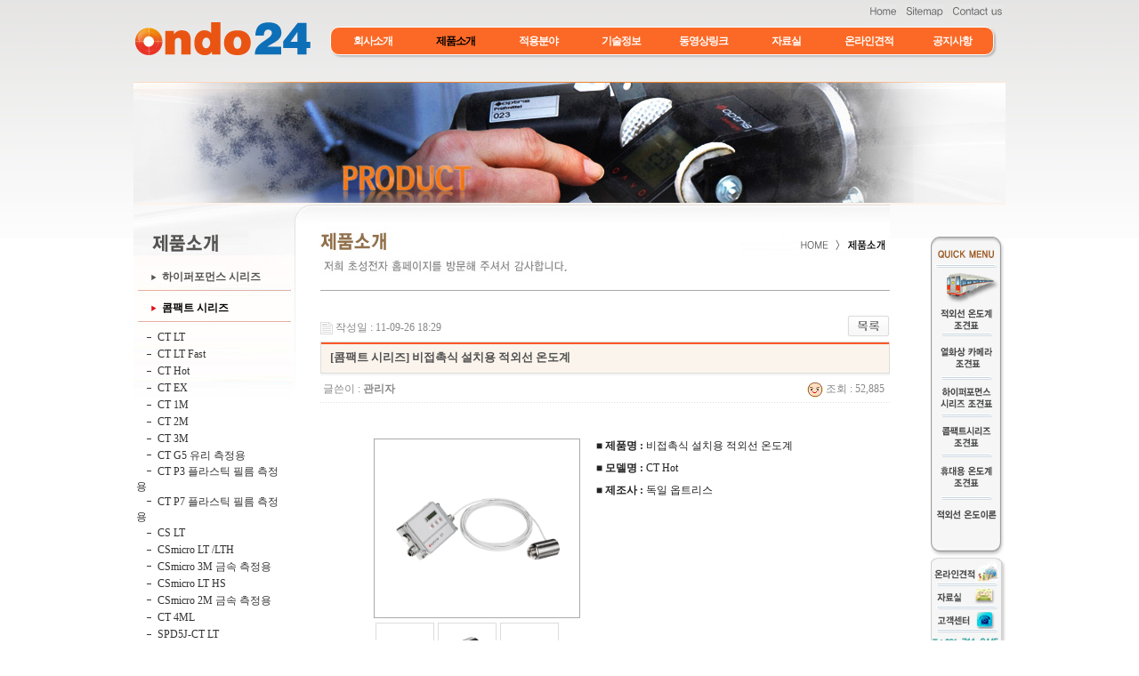

--- FILE ---
content_type: text/html; charset=utf-8
request_url: https://ondo24.com/board/bbs/board.php?bo_table=product&wr_id=15&sca=%EC%BD%A4%ED%8C%A9%ED%8A%B8+%EC%8B%9C%EB%A6%AC%EC%A6%88&page=0
body_size: 54024
content:
<!DOCTYPE html PUBLIC "-//W3C//DTD XHTML 1.0 Transitional//EN" "http://www.w3.org/TR/xhtml1/DTD/xhtml1-transitional.dtd">
<html xmlns="http://www.w3.org/1999/xhtml">
<head>
<meta http-equiv="content-type" content="text/html; charset=utf-8">
<title>News / 공지사항 > 제품소개 > 비접촉식 설치용 적외선 온도계</title>
<link rel="stylesheet" href="../style.css" type="text/css">
<link rel="stylesheet" href="/css/global.css" type="text/css" />
<script type="text/javascript" src="/js/global.js"></script>
<script type="text/javascript" src="/js/flowplayer-3.2.6.min.js"></script>
</head>
<script type="text/javascript">
// 자바스크립트에서 사용하는 전역변수 선언
var g4_path      = "..";
var g4_bbs       = "bbs";
var g4_bbs_img   = "img";
var g4_url       = "http://ondo24.com";
var g4_is_member = "";
var g4_is_admin  = "";
var g4_bo_table  = "product";
var g4_sca       = "콤팩트 시리즈";
var g4_charset   = "utf-8";
var g4_cookie_domain = "";
var g4_is_gecko  = navigator.userAgent.toLowerCase().indexOf("gecko") != -1;
var g4_is_ie     = navigator.userAgent.toLowerCase().indexOf("msie") != -1;
</script>
<script type="text/javascript" src="../js/jquery-1.4.2.min.js"></script>
<script type="text/javascript" src="../js/common.js"></script>

<!--  LOG corp Web Analitics & Live Chat  START -->
<script  type="text/javascript">
//<![CDATA[
function logCorpAScript_full(){
	HTTP_MSN_MEMBER_NAME="";/*member name*/
	var prtc=(document.location.protocol=="https:")?"https://":"http://";
	var hst=prtc+"asp6.http.or.kr";
	var rnd="r"+(new Date().getTime()*Math.random()*9);
	this.ch=function(){
		if(document.getElementsByTagName("head")[0]){logCorpAnalysis_full.dls();}else{window.setTimeout(logCorpAnalysis_full.ch,30)}
	}
	this.dls=function(){
		var h=document.getElementsByTagName("head")[0];
		var s=document.createElement("script");s.type="text/jav"+"ascript";try{s.defer=true;}catch(e){};try{s.async=true;}catch(e){};
		if(h){s.src=hst+"/HTTP_MSN/UsrConfig/chosung/js/ASP_Conf.js?s="+rnd;h.appendChild(s);}
	}
	this.init= function(){
		document.write('<img src="'+hst+'/sr.gif?d='+rnd+'" style="width:1px;height:1px;position:absolute;display:none" onload="logCorpAnalysis_full.ch()" alt="" />');
	}
}
if(typeof logCorpAnalysis_full=="undefined"){var logCorpAnalysis_full=new logCorpAScript_full();logCorpAnalysis_full.init();}
//]]>
</script>
<noscript><img src="http://asp6.http.or.kr/HTTP_MSN/Messenger/Noscript.php?key=chosung" style="display:none;width:0;height:0;" alt="" /></noscript>
<!-- LOG corp Web Analitics & Live Chat END -->

<!-- AceCounter Log Gathering Script V.7.5.2013010701 -->
<!--<script language='javascript'>
	var _AceGID=(function(){var Inf=['dgc2.acecounter.com','8080','BP1N39861714021','CW','0','NaPm,Ncisy','ALL','0']; var _CI=(!_AceGID)?[]:_AceGID.val;var _N=0;var _T=new Image(0,0);if(_CI.join('.').indexOf(Inf[3])<0){ _T.src =( location.protocol=="https:"?"https://"+Inf[0]:"http://"+Inf[0]+":"+Inf[1]) +'/?cookie'; _CI.push(Inf);  _N=_CI.length; } return {o: _N,val:_CI}; })();
	var _AceCounter=(function(){var G=_AceGID;if(G.o!=0){var _A=G.val[G.o-1];var _G=( _A[0]).substr(0,_A[0].indexOf('.'));var _C=(_A[7]!='0')?(_A[2]):_A[3];	var _U=( _A[5]).replace(/\,/g,'_');var _S=((['<scr','ipt','type="text/javascr','ipt"></scr','ipt>']).join('')).replace('tt','t src="'+location.protocol+ '//cr.acecounter.com/Web/AceCounter_'+_C+'.js?gc='+_A[2]+'&py='+_A[4]+'&gd='+_G+'&gp='+_A[1]+'&up='+_U+'&rd='+(new Date().getTime())+'" t');document.writeln(_S); return _S;} })();
</script>
<noscript><img src='http://dgc2.acecounter.com:8080/?uid=BP1N39861714021&je=n&' border='0' width='0' height='0' alt=''></noscript>	-->
<!-- AceCounter Log Gathering Script End --> 
<body topmargin="0" leftmargin="0" >
<a name="g4_head"></a>

<!-- Top -->
<table width="980" height="90" cellpadding="0" cellspacing="0" border="0" align="center">
<tr>
	<td width="201" rowspan="2" valign="top"><a href="/"><img src="/images/top/top_02.png" width="199" height="68" style="margin-top:10px;" /></a></td>
	<td height="30" align="right" >
		<a href="/"><img src="/images/top/top_Home.gif" height="15" /></a>
		<span>&nbsp;</span>
		<a href="/m7s1.html"><img src="/images/top/top_Sitemap.gif" /></a>
		<span>&nbsp;</span>
					<a href="javascript:menu1_4();"><img src="/images/top/top_Contact-us.gif" height="15" /></a>&nbsp;
				
	</td>
</tr>
<tr>	
	<td height="60" valign="top">
	
		<style>
._menus {
	padding-left:20px;
	padding-right:15px;
}

._menus > ul {
	margin:0;
	padding:0;
	list-style:none;
	background:#FC6926;
	width:100%;
	border:1px solid #fff;
	border-radius:10px;
	box-shadow:2px 2px 2px rgba(0,0,0,0.2);
}

ul {

	margin:0;
	padding:0;
	list-style:none;
}

ul:after {
	content:"";
	display:block;
	clear:both;
}

._menus > ul > li {
	float:left;	
	width:12.5%;
	position:relative;
}

._menus > ul > li > a {
	color:#fff;
	display:block;
	font-size:11.5px;
	letter-spacing:-1px;
	width:100%;
	font-weight:bold;
	height:30px;
	line-height:30px;
	text-align:center;
	text-decoration:none;
	transition:all 0.5s ease;
}

._menus > ul > li > a:hover, ._menus > ul > li.active > a {
	color:#000;
}

._subMenu {
	left:0;
	top:30px;
	position:absolute;
}

._subMenu ul {
	background:#fff;
	border:2px solid #FC6926;
	border-radius:10px;
	padding-top:5px;
	margin-top:5px;
	padding:0 10px;
	transition:all 0.5s ease;
	display:none;
}

._menus > ul > li:hover ._subMenu ul, ._menus > ul > li.active ._subMenu ul {
	display:block;
}


._subMenu li {
	float:left;
}


._menus > ul > li:nth-child(1) ._subMenu {
}
._menus > ul > li:nth-child(1) ._subMenu ul {
	width:230px;
}

._menus > ul > li:nth-child(4) ._subMenu  {
	left:-205px;
}

._menus > ul > li:nth-child(4) ._subMenu ul {
	width:650px;
}

._menus > ul > li:nth-child(5) ._subMenu  {
	left:-70px;
}

._menus > ul > li:nth-child(5) ._subMenu ul {
	width:200px;
}

._menus > ul > li:nth-child(6) ._subMenu ul {
	width:150px;
}

._menus > ul > li:nth-child(7) ._subMenu ul {
	width:150px;
}

._menus > ul > li:nth-child(8) ._subMenu  {
	left:0px;
}

._menus > ul > li:nth-child(8) ._subMenu ul {
	width:80px;
}

._subMenu a {
	display:block;
	height:20px;
	line-height:20px;
	font-size:11px;
	padding:0 10px;
	text-align:center;
	text-decoration:none;

}

._subMenu a:hover,
._subMenu li.active a {
	color:#FC6926
}
</style>


<div class="_menus">
			<ul>
				<li data-num="1">
					<a href="/m1s1.html">회사소개</a>
					<div class="_subMenu">
						<ul>
							<li><a href="/m1s1.html">인사말</a></li>
							<li><a href="/m1s2.html">비전</a></li>
							<li><a href="/m1s3.html">인재모집</a></li>
							<li><a href="/m1s4.html">오시는길</a></li>
						</ul>
					</div>
				</li>
				<li data-num="2">
					<a href="/board/bbs/board.php?bo_table=product&sca=하이퍼포먼스+시리즈">제품소개</a>
				</li>
				<li data-num="7">
					<a href="/m7s1.html">적용분야</a>
					<div class="_subMenu">
						<ul>
							<li><a href="/m7s1.html">적용분야</a></li>
						</ul>					
					</div>
				</li>
				<li data-num="3">
					<a href="/m3s1.html">기술정보</a>
					<div class="_subMenu">
						<ul>
							<li><a href="/m3s1.html">적외선 온도 이론</a></li>
							<li><a href="/m3s2.html">올바른 온도계 선정</a></li>
							<li><a href="/m3s3.html">방사율 값 표</a></li>
							<li><a href="/m3s4.html">적외선 온도계 사이즈 측정</a></li>
							<li><a href="/m3s5.html">적외선 열화상 카메라 사이즈 측정</a></li>
						</ul>
					</div>
				</li>
				<li data-num="8">
					<a href="/board/bbs/board.php?bo_table=youtube">동영상링크</a>
				</li>
				<li data-num="4">
					<a href="/board/bbs/board.php?bo_table=dataA">자료실</a>
					<div class="_subMenu">
						<ul>
							<li><a href="/board/bbs/board.php?bo_table=dataA">카달로그</a></li>
							<li><a href="/board/bbs/board.php?bo_table=dataB">기타 자료실</a></li>
							<!--<li><a href="/board/bbs/board.php?bo_table=movie">동영상</a></li>-->
						</ul>
					</div>
				</li>
				<li data-num="5">
					<a href="/board/bbs/write.php?bo_table=inquiry">온라인견적</a>
				</li>
				<li data-num="6">
					<a href="/board/bbs/board.php?bo_table=news">공지사항</a>
					<div class="_subMenu">
						<ul class="">
							<!--<li><a href="/board/bbs/board.php?bo_table=notice">공지사항</a></li>-->
							<li><a href="/board/bbs/board.php?bo_table=news">신제품 소식</a></li>
						</ul>
					</div>
				</li>
			</ul>
		</div>
		<div style="clear:both;"></div>

<script>
$(document).ready(function() {
	menuOnoff('2','1');
	$("._menus li").hover(
		function() {
			if($(this).hasClass("active")) {
				$("._menus li.active ._subMenu").show();
			} else {
				$("._menus li.active ._subMenu").hide();
			}
		},
		function() {
			$("._menus li.active ._subMenu").show();
		}
	);
});

function menuOnoff(main, sub) {
	var mainEl = "";
	if(main) {
		$("._menus > ul > li").each(function() {
			if($(this).attr("data-num") == main) {
				mainEl = $(this);
				mainEl.addClass("active");
			}
		});

		if(sub) {
			mainEl.find("._subMenu ul li").eq((sub-1)).addClass("active");
			$("._lMenu li").eq((sub-1)).addClass("active");
		}
	}
}
</script>		<!--
		<script type="text/javascript">flashWrite("/swf/top_menu.swf?menuNum=2&subNum=1", 730, 60);</script>
		-->
	</td>
</tr>
</table>

<!-- Front -->
<table width="980" cellpadding="0" cellspacing="0" border="0" align="center">
<tr><td colspan="3" height="2"></td></tr>
<tr>
	<td colspan="3"><img src="/images/sub/sub_top_m02.jpg" width="980" height="138" /></td>
</tr>
<tr>
	<td valign="top" style="width:210px;" ><table cellpadding="0" cellspacing="0" border="0">
<tr>
	<td>
<div><img src="/images/left/left_title_m2.jpg" width="210" height="57" /></div>
	</td>
</tr>
<tr>
	<td valign="top" class="left_bg2">       
		<div style="margin-top:16px; border:0px solid red">
					<div style='height:23px; border-bottom:solid 1px #e8afa3; width:157px; height:23px; margin:11px 0 0 5px; padding-left:15px;'>
				<img src='/images/left/left_menu_off.jpg' />&nbsp;
				<a href='/board/bbs/board.php?bo_table=product&sca=%ED%95%98%EC%9D%B4%ED%8D%BC%ED%8F%AC%EB%A8%BC%EC%8A%A4+%EC%8B%9C%EB%A6%AC%EC%A6%88'><strong style='color:#555555'>하이퍼포먼스 시리즈</strong></a></div>
<div style='height:23px; border-bottom:solid 1px #e8afa3; width:157px; height:23px; margin:11px 0 0 5px; padding-left:15px;'>
				<img src='/images/left/left_menu_on.jpg' />&nbsp;
				<a href='/board/bbs/board.php?bo_table=product&sca=%EC%BD%A4%ED%8C%A9%ED%8A%B8+%EC%8B%9C%EB%A6%AC%EC%A6%88'><strong style='color:#000000'>콤팩트 시리즈</strong></a></div>
<table width="200" cellpadding="0" cellspacing="0" border="0" style="margin:3px 0 0 3px;">
<tr><td height="5" colspan="5"></td></tr>
<tr>
    <td colspan="4">
        <table width="160" cellpadding="0" cellspacing="0" border="0">
        <tr>
            <td height="19">
			<div style="border:0px solid #999;">
				<div style="float:left; width:5px; height:1px; background:#393939; margin:7px 7px 0 12px;"><nobr></nobr></div>			
				 <a href='../bbs/board.php?bo_table=product&wr_id=13&sca=%EC%BD%A4%ED%8C%A9%ED%8A%B8+%EC%8B%9C%EB%A6%AC%EC%A6%88&page=0'><font style='font-family:돋움; font-size:9pt; color:#333333;'>CT LT</font></a>			</div>
			</td>
		</tr>		
        </table>
	</td>
</tr>
<tr>
    <td colspan="4">
        <table width="160" cellpadding="0" cellspacing="0" border="0">
        <tr>
            <td height="19">
			<div style="border:0px solid #999;">
				<div style="float:left; width:5px; height:1px; background:#393939; margin:7px 7px 0 12px;"><nobr></nobr></div>			
				 <a href='../bbs/board.php?bo_table=product&wr_id=14&sca=%EC%BD%A4%ED%8C%A9%ED%8A%B8+%EC%8B%9C%EB%A6%AC%EC%A6%88&page=0'><font style='font-family:돋움; font-size:9pt; color:#333333;'>CT LT Fast</font></a>			</div>
			</td>
		</tr>		
        </table>
	</td>
</tr>
<tr>
    <td colspan="4">
        <table width="160" cellpadding="0" cellspacing="0" border="0">
        <tr>
            <td height="19">
			<div style="border:0px solid #999;">
				<div style="float:left; width:5px; height:1px; background:#393939; margin:7px 7px 0 12px;"><nobr></nobr></div>			
				 <a href='../bbs/board.php?bo_table=product&wr_id=15&sca=%EC%BD%A4%ED%8C%A9%ED%8A%B8+%EC%8B%9C%EB%A6%AC%EC%A6%88&page=0'><font style='font-family:돋움; font-size:9pt; color:#333333;'>CT Hot</font></a>			</div>
			</td>
		</tr>		
        </table>
	</td>
</tr>
<tr>
    <td colspan="4">
        <table width="160" cellpadding="0" cellspacing="0" border="0">
        <tr>
            <td height="19">
			<div style="border:0px solid #999;">
				<div style="float:left; width:5px; height:1px; background:#393939; margin:7px 7px 0 12px;"><nobr></nobr></div>			
				 <a href='../bbs/board.php?bo_table=product&wr_id=16&sca=%EC%BD%A4%ED%8C%A9%ED%8A%B8+%EC%8B%9C%EB%A6%AC%EC%A6%88&page=0'><font style='font-family:돋움; font-size:9pt; color:#333333;'>CT EX</font></a>			</div>
			</td>
		</tr>		
        </table>
	</td>
</tr>
<tr>
    <td colspan="4">
        <table width="160" cellpadding="0" cellspacing="0" border="0">
        <tr>
            <td height="19">
			<div style="border:0px solid #999;">
				<div style="float:left; width:5px; height:1px; background:#393939; margin:7px 7px 0 12px;"><nobr></nobr></div>			
				 <a href='../bbs/board.php?bo_table=product&wr_id=17&sca=%EC%BD%A4%ED%8C%A9%ED%8A%B8+%EC%8B%9C%EB%A6%AC%EC%A6%88&page=0'><font style='font-family:돋움; font-size:9pt; color:#333333;'>CT 1M</font></a>			</div>
			</td>
		</tr>		
        </table>
	</td>
</tr>
<tr>
    <td colspan="4">
        <table width="160" cellpadding="0" cellspacing="0" border="0">
        <tr>
            <td height="19">
			<div style="border:0px solid #999;">
				<div style="float:left; width:5px; height:1px; background:#393939; margin:7px 7px 0 12px;"><nobr></nobr></div>			
				 <a href='../bbs/board.php?bo_table=product&wr_id=18&sca=%EC%BD%A4%ED%8C%A9%ED%8A%B8+%EC%8B%9C%EB%A6%AC%EC%A6%88&page=0'><font style='font-family:돋움; font-size:9pt; color:#333333;'>CT 2M</font></a>			</div>
			</td>
		</tr>		
        </table>
	</td>
</tr>
<tr>
    <td colspan="4">
        <table width="160" cellpadding="0" cellspacing="0" border="0">
        <tr>
            <td height="19">
			<div style="border:0px solid #999;">
				<div style="float:left; width:5px; height:1px; background:#393939; margin:7px 7px 0 12px;"><nobr></nobr></div>			
				 <a href='../bbs/board.php?bo_table=product&wr_id=19&sca=%EC%BD%A4%ED%8C%A9%ED%8A%B8+%EC%8B%9C%EB%A6%AC%EC%A6%88&page=0'><font style='font-family:돋움; font-size:9pt; color:#333333;'>CT 3M</font></a>			</div>
			</td>
		</tr>		
        </table>
	</td>
</tr>
<tr>
    <td colspan="4">
        <table width="160" cellpadding="0" cellspacing="0" border="0">
        <tr>
            <td height="19">
			<div style="border:0px solid #999;">
				<div style="float:left; width:5px; height:1px; background:#393939; margin:7px 7px 0 12px;"><nobr></nobr></div>			
				 <a href='../bbs/board.php?bo_table=product&wr_id=21&sca=%EC%BD%A4%ED%8C%A9%ED%8A%B8+%EC%8B%9C%EB%A6%AC%EC%A6%88&page=0'><font style='font-family:돋움; font-size:9pt; color:#333333;'>CT G5 유리 측정용</font></a>			</div>
			</td>
		</tr>		
        </table>
	</td>
</tr>
<tr>
    <td colspan="4">
        <table width="160" cellpadding="0" cellspacing="0" border="0">
        <tr>
            <td height="19">
			<div style="border:0px solid #999;">
				<div style="float:left; width:5px; height:1px; background:#393939; margin:7px 7px 0 12px;"><nobr></nobr></div>			
				 <a href='../bbs/board.php?bo_table=product&wr_id=22&sca=%EC%BD%A4%ED%8C%A9%ED%8A%B8+%EC%8B%9C%EB%A6%AC%EC%A6%88&page=0'><font style='font-family:돋움; font-size:9pt; color:#333333;'>CT P3 플라스틱 필름 측정용</font></a>			</div>
			</td>
		</tr>		
        </table>
	</td>
</tr>
<tr>
    <td colspan="4">
        <table width="160" cellpadding="0" cellspacing="0" border="0">
        <tr>
            <td height="19">
			<div style="border:0px solid #999;">
				<div style="float:left; width:5px; height:1px; background:#393939; margin:7px 7px 0 12px;"><nobr></nobr></div>			
				 <a href='../bbs/board.php?bo_table=product&wr_id=23&sca=%EC%BD%A4%ED%8C%A9%ED%8A%B8+%EC%8B%9C%EB%A6%AC%EC%A6%88&page=0'><font style='font-family:돋움; font-size:9pt; color:#333333;'>CT P7 플라스틱 필름 측정용</font></a>			</div>
			</td>
		</tr>		
        </table>
	</td>
</tr>
<tr>
    <td colspan="4">
        <table width="160" cellpadding="0" cellspacing="0" border="0">
        <tr>
            <td height="19">
			<div style="border:0px solid #999;">
				<div style="float:left; width:5px; height:1px; background:#393939; margin:7px 7px 0 12px;"><nobr></nobr></div>			
				 <a href='../bbs/board.php?bo_table=product&wr_id=25&sca=%EC%BD%A4%ED%8C%A9%ED%8A%B8+%EC%8B%9C%EB%A6%AC%EC%A6%88&page=0'><font style='font-family:돋움; font-size:9pt; color:#333333;'>CS LT</font></a>			</div>
			</td>
		</tr>		
        </table>
	</td>
</tr>
<tr>
    <td colspan="4">
        <table width="160" cellpadding="0" cellspacing="0" border="0">
        <tr>
            <td height="19">
			<div style="border:0px solid #999;">
				<div style="float:left; width:5px; height:1px; background:#393939; margin:7px 7px 0 12px;"><nobr></nobr></div>			
				 <a href='../bbs/board.php?bo_table=product&wr_id=26&sca=%EC%BD%A4%ED%8C%A9%ED%8A%B8+%EC%8B%9C%EB%A6%AC%EC%A6%88&page=0'><font style='font-family:돋움; font-size:9pt; color:#333333;'>CSmicro LT /LTH</font></a>			</div>
			</td>
		</tr>		
        </table>
	</td>
</tr>
<tr>
    <td colspan="4">
        <table width="160" cellpadding="0" cellspacing="0" border="0">
        <tr>
            <td height="19">
			<div style="border:0px solid #999;">
				<div style="float:left; width:5px; height:1px; background:#393939; margin:7px 7px 0 12px;"><nobr></nobr></div>			
				 <a href='../bbs/board.php?bo_table=product&wr_id=27&sca=%EC%BD%A4%ED%8C%A9%ED%8A%B8+%EC%8B%9C%EB%A6%AC%EC%A6%88&page=0'><font style='font-family:돋움; font-size:9pt; color:#333333;'>CSmicro 3M 금속 측정용</font></a>			</div>
			</td>
		</tr>		
        </table>
	</td>
</tr>
<tr>
    <td colspan="4">
        <table width="160" cellpadding="0" cellspacing="0" border="0">
        <tr>
            <td height="19">
			<div style="border:0px solid #999;">
				<div style="float:left; width:5px; height:1px; background:#393939; margin:7px 7px 0 12px;"><nobr></nobr></div>			
				 <a href='../bbs/board.php?bo_table=product&wr_id=1007&sca=%EC%BD%A4%ED%8C%A9%ED%8A%B8+%EC%8B%9C%EB%A6%AC%EC%A6%88&page=0'><font style='font-family:돋움; font-size:9pt; color:#333333;'>CSmicro LT HS</font></a>			</div>
			</td>
		</tr>		
        </table>
	</td>
</tr>
<tr>
    <td colspan="4">
        <table width="160" cellpadding="0" cellspacing="0" border="0">
        <tr>
            <td height="19">
			<div style="border:0px solid #999;">
				<div style="float:left; width:5px; height:1px; background:#393939; margin:7px 7px 0 12px;"><nobr></nobr></div>			
				 <a href='../bbs/board.php?bo_table=product&wr_id=1008&sca=%EC%BD%A4%ED%8C%A9%ED%8A%B8+%EC%8B%9C%EB%A6%AC%EC%A6%88&page=0'><font style='font-family:돋움; font-size:9pt; color:#333333;'>CSmicro 2M 금속 측정용</font></a>			</div>
			</td>
		</tr>		
        </table>
	</td>
</tr>
<tr>
    <td colspan="4">
        <table width="160" cellpadding="0" cellspacing="0" border="0">
        <tr>
            <td height="19">
			<div style="border:0px solid #999;">
				<div style="float:left; width:5px; height:1px; background:#393939; margin:7px 7px 0 12px;"><nobr></nobr></div>			
				 <a href='../bbs/board.php?bo_table=product&wr_id=1022&sca=%EC%BD%A4%ED%8C%A9%ED%8A%B8+%EC%8B%9C%EB%A6%AC%EC%A6%88&page=0'><font style='font-family:돋움; font-size:9pt; color:#333333;'>CT 4ML</font></a>			</div>
			</td>
		</tr>		
        </table>
	</td>
</tr>
<tr>
    <td colspan="4">
        <table width="160" cellpadding="0" cellspacing="0" border="0">
        <tr>
            <td height="19">
			<div style="border:0px solid #999;">
				<div style="float:left; width:5px; height:1px; background:#393939; margin:7px 7px 0 12px;"><nobr></nobr></div>			
				 <a href='../bbs/board.php?bo_table=product&wr_id=1029&sca=%EC%BD%A4%ED%8C%A9%ED%8A%B8+%EC%8B%9C%EB%A6%AC%EC%A6%88&page=0'><font style='font-family:돋움; font-size:9pt; color:#333333;'>SPD5J-CT LT</font></a>			</div>
			</td>
		</tr>		
        </table>
	</td>
</tr>
	<tr><td><div style="border-bottom:1px solid #e8afa3; width:175px;">&nbsp;</div></td></tr>

</table>
<div style='height:23px; border-bottom:solid 1px #e8afa3; width:157px; height:23px; margin:11px 0 0 5px; padding-left:15px;'>
				<img src='/images/left/left_menu_off.jpg' />&nbsp;
				<a href='/board/bbs/board.php?bo_table=product&sca=%ED%9C%B4%EB%8C%80%EC%9A%A9+%EC%A0%81%EC%99%B8%EC%84%A0+%EC%98%A8%EB%8F%84%EA%B3%84'><strong style='color:#555555'>휴대용 적외선 온도계</strong></a></div>
<div style='height:23px; border-bottom:solid 1px #e8afa3; width:157px; height:23px; margin:11px 0 0 5px; padding-left:15px;'>
				<img src='/images/left/left_menu_off.jpg' />&nbsp;
				<a href='/board/bbs/board.php?bo_table=product&sca=%EC%A0%81%EC%99%B8%EC%84%A0+%EC%97%B4%ED%99%94%EC%83%81+%EC%B9%B4%EB%A9%94%EB%9D%BC'><strong style='color:#555555'>적외선 열화상 카메라</strong></a></div>
<div style='height:23px; border-bottom:solid 1px #e8afa3; width:157px; height:23px; margin:11px 0 0 5px; padding-left:15px;'>
				<img src='/images/left/left_menu_off.jpg' />&nbsp;
				<a href='/board/bbs/board.php?bo_table=product&sca=%EC%95%85%EC%84%B8%EC%84%9C%EB%A6%AC'><strong style='color:#555555'>악세서리</strong></a></div>
<div style='height:23px; border-bottom:solid 1px #e8afa3; width:157px; height:23px; margin:11px 0 0 5px; padding-left:15px;'>
				<img src='/images/left/left_menu_off.jpg' />&nbsp;
				<a href='/board/bbs/board.php?bo_table=product&sca=%EA%B2%80%EA%B5%90%EC%A0%95%EA%B8%B0'><strong style='color:#555555'>검교정기</strong></a></div>
			  
		</div>
	</td>
</tr>
</table></td>
	<td valign="top" style="width:640px;"><img src="/images/sub/subTitle_m2s1.jpg" width="640" height="97" /><br /><br />

<script type="text/javascript" src="../js/sideview.js"></script>
<script type='text/javascript' src='../js/ajax.js'></script><div style="height:12px; line-height:1px; font-size:1px;">&nbsp;</div>

<!-- 게시글 보기 시작 -->
<table width="100%" align="center" cellpadding="0" cellspacing="0"><tr><td>


<div style="clear:both; height:30px;">
    <div style="float:left; margin-top:6px;">
    <img src="../skin/board/products/img/icon_date.gif" align=absmiddle border='0'>
    <span style="color:#888888;">작성일 : 11-09-26 18:29</span>
    </div>

    <!-- 링크 버튼 -->
    <div style="float:right;">
    <!--
        -->
	
    <a href="./board.php?bo_table=product&page=0&sca=%EC%BD%A4%ED%8C%A9%ED%8A%B8+%EC%8B%9C%EB%A6%AC%EC%A6%88&page=0"><img src='../skin/board/products/img/btn_list.gif' border='0' align='absmiddle'></a>             <!---->
            </div>
</div>

<div style="border:1px solid #ddd; clear:both; height:34px; background:url(../skin/board/products/img/title_bg.gif) repeat-x;">
    <table border=0 cellpadding=0 cellspacing=0 width=100%>
    <tr>
        <td style="padding:8px 0 0 10px;">
            <div style="color:#505050; font-size:13px; font-weight:bold; word-break:break-all;">
            [콤팩트 시리즈]             비접촉식 설치용 적외선 온도계            </div>
        </td>
        <td align="right" style="padding:6px 6px 0 0;" width=120>
		<!--
                        		-->
        </td>
    </tr>
    </table>
</div>
<div style="height:3px; background:url(../skin/board/products/img/title_shadow.gif) repeat-x; line-height:1px; font-size:1px;"></div>


<table border=0 cellpadding=0 cellspacing=0 width=100%>
<tr>
    <td height=30 background="../skin/board/products/img/view_dot.gif" style="color:#888;">
        <div style="float:left;">
        &nbsp;글쓴이 : 
        <span class='member'>관리자</span>        </div>
        <div style="float:right;">
        <img src="../skin/board/products/img/icon_view.gif" border='0' align=absmiddle> 조회 : 52,885                        &nbsp;
        </div>
    </td>
</tr>

<tr> 
    <td height="150" style="word-break:break-all; padding:10px;">
		<table cellpadding="0" cellspacing="0" border="0" width="100%">
		<tr><td colspan="3" height="30">&nbsp;</td></tr>
		<tr>
			<td width="50">&nbsp;</td>
			<td width="250">
					        <style>
					    		#containerg{width:230px; position:relative;}
					    		#navig{width:230px;}
					    		#navig ul{width:230px; padding:0;}
					    		#navig ul li {list-style:none;width:60px;height:60px;padding:2px; border:1px solid #dddddd;float:left;margin:5px 2px;}
					    		#maing{width:230px; height:200px; border:1px solid #aaaaaa; }
					    	</style>
					    	<script type="text/javascript">
					    		$(function(){
					    			$("#navig a").mouseover(function(){
					    				$("#maing img").attr("src",$(this).attr("href"));
					    				return false;
					    			});
					    			$("#navig a").click(function(){
					    				$("#maing img").attr("src",$(this).attr("href"));
					    				return false;
					    			});

					    		});	
					    		
					    	</script>
					    	
					     <div id="containerg"> 
						     <div id="maing">
						     	<img src="../data/file/product/3556284649_IMgXY9tv_CT_hot.jpg" width='200' height='200' style='margin:0px 15px;'  alt=""/>						     </div>
						     <div id="navig">
						     	<ul>
					         											<li><a href="../data/file/product/3556284649_IMgXY9tv_CT_hot.jpg"><img src="../data/file/product/3556284649_IMgXY9tv_CT_hot.jpg" border='0' width='60' height='60' style='margin:0px 0px;' ></a></li>
																					<li><a href="../data/file/product/3556284649_ESgFoJiw_ct-hot-head.jpg"><img src="../data/file/product/3556284649_ESgFoJiw_ct-hot-head.jpg" border='0' width='60' height='60' style='margin:0px 0px;' ></a></li>
										<li>&nbsp;</li>									</ul>
							</div>
							<div align="center" style="padding-top:5px;">
							<a href="javascript:file_download('./download.php?bo_table=product&wr_id=15&no=4&sca=%EC%BD%A4%ED%8C%A9%ED%8A%B8+%EC%8B%9C%EB%A6%AC%EC%A6%88&page=0', 'datasheet-CThot-KO2022.pdf');" title=''><img src='/images/btn_catalogue.jpg' height='25'/></a>&nbsp;<a href="javascript:file_download('./download.php?bo_table=product&wr_id=15&no=5&sca=%EC%BD%A4%ED%8C%A9%ED%8A%B8+%EC%8B%9C%EB%A6%AC%EC%A6%88&page=0', 'Datasheet optris CThot LT.pdf');" title=''><img src='/images/btn_catalogue_e.jpg' height='25'/></a>&nbsp;	

                            <!--<a href="javascript:file_download('./download.php?bo_table=product&wr_id=15&no=4&sca=%EC%BD%A4%ED%8C%A9%ED%8A%B8+%EC%8B%9C%EB%A6%AC%EC%A6%88&page=0', 'datasheet-CThot-KO2022.pdf');" title=''><img src='/images/btn_catalogue_e.jpg' height='25'/></a>&nbsp;<a href="javascript:file_download('./download.php?bo_table=product&wr_id=15&no=5&sca=%EC%BD%A4%ED%8C%A9%ED%8A%B8+%EC%8B%9C%EB%A6%AC%EC%A6%88&page=0', 'Datasheet optris CThot LT.pdf');" title=''><img src='/images/btn_catalogue_e.jpg' height='25'/></a>&nbsp; -->	
							<a href="/board/bbs/write.php?bo_table=inquiry"><img src='/images/btn_inquiry.jpg' height="25" /></a>
							</div>
						   </div>	
			</td>
			<td valign="top">
				<table cellpadding="0" cellspacing="0" border="0" height="230">
				<tr>
					<td valign="top" height="75">
						<div style="height:25px;"><strong>■ 제품명 : </strong>비접촉식 설치용 적외선 온도계</div>
						<div style="height:25px;"><strong>■ 모델명 : </strong>CT Hot</div>
												<div style="height:25px;"><strong>■ 제조사 : </strong>독일 옵트리스</div>
											</td>
				</tr>
								</table>
			</td>			
		</tr>
		<tr><td colspan="3" height="40">&nbsp;</td></tr>
		</table>



        <!-- 내용 출력 -->
		<hr color="#5d9c2e" /><br />
		<div style="font-size:12pt; font-family:굴림;"><strong>■ 제품 특징</strong></div>
        <div id="writeContents" style="line-height:170%; font-family:굴림;">			
			<div class="0" style="mso-pagination: none; mso-padding-alt: 0.0pt 0.0pt 0.0pt 0.0pt;"><span lang="EN-US" style="color: rgb(34, 34, 34); letter-spacing: 0pt; font-family: 굴림; mso-font-width: 100%; mso-text-raise: 0.0pt; mso-ascii-font-family: 굴림;"></span>&nbsp;</div>
<div class="0" style="mso-pagination: none; mso-padding-alt: 0.0pt 0.0pt 0.0pt 0.0pt;"><span lang="EN-US" style="color: rgb(34, 34, 34); letter-spacing: 0pt; font-family: 굴림; mso-font-width: 100%; mso-text-raise: 0.0pt; mso-ascii-font-family: 굴림;">- <font color="#000000">별도 냉각 장치 없이 주변 온도</font><span lang="EN-US"><font color="#000000">&nbsp;250&nbsp;</font></span><font color="#000000">℃까지 사용</font></span></div>
<div class="1" style="text-align: left; mso-pagination: none; mso-padding-alt: 0.0pt 0.0pt 0.0pt 0.0pt;"><span lang="EN-US" style="letter-spacing: 0pt; font-family: 굴림; mso-font-width: 100%; mso-text-raise: 0.0pt; mso-ascii-font-family: 굴림;">- 오븐<span lang="EN-US">,&nbsp;</span>건조로 등 열악한 환경에서 사용 추천</span></div>
<div class="1" style="text-align: left; mso-pagination: none; mso-padding-alt: 0.0pt 0.0pt 0.0pt 0.0pt;"><span lang="EN-US" style="color: rgb(34, 34, 34); letter-spacing: 0pt; font-family: 굴림; mso-font-width: 100%; mso-text-raise: 0.0pt; mso-ascii-font-family: 굴림;">- <font color="#000000">측정 거리 대 사이즈 비율</font> <span lang="EN-US"><font color="#000000">10 :1</font> </span><font color="#000000">또는</font><span lang="EN-US"><font color="#000000"> 2 :1</font> </span><font color="#000000">가능</font></span></div>
<div class="1" style="text-align: left; mso-pagination: none; mso-padding-alt: 0.0pt 0.0pt 0.0pt 0.0pt;"><span lang="EN-US" style="letter-spacing: 0pt; font-family: 굴림; mso-font-width: 100%; mso-text-raise: 0.0pt; mso-ascii-font-family: 굴림;">- 다양한 아날로그 출력<span lang="EN-US">&nbsp;:&nbsp;0/4~20mA, 0~5/10V,&nbsp;</span>써머커플<span lang="EN-US">&nbsp;J/K </span></span></div>
<div class="1" style="text-align: left; mso-pagination: none; mso-padding-alt: 0.0pt 0.0pt 0.0pt 0.0pt;"><span lang="EN-US" style="letter-spacing: 0pt; font-family: 굴림; mso-font-width: 100%; mso-text-raise: 0.0pt; mso-ascii-font-family: 굴림;"></span>&nbsp;</div>
<div class="1" style="text-align: left; mso-pagination: none; mso-padding-alt: 0.0pt 0.0pt 0.0pt 0.0pt;"><span lang="EN-US" style="letter-spacing: 0pt; font-family: 굴림; mso-font-width: 100%; mso-text-raise: 0.0pt; mso-ascii-font-family: 굴림;">- </span><span style="mso-fareast-font-family: 굴림;">옵션 사양 </span></div>
<div class="1" style="text-align: left; mso-pagination: none; mso-padding-alt: 0.0pt 0.0pt 0.0pt 0.0pt;"><span lang="EN-US" style="font-family: 굴림;"></span><span style="letter-spacing: 0pt; mso-font-width: 100%; mso-text-raise: 0.0pt; mso-fareast-font-family: 굴림; mso-hansi-font-family: 굴림;">▷ </span><span style="color: rgb(34, 34, 34); mso-fareast-font-family: 굴림;">레이저 옵션 장치로 측정 위치 표시 가능</span></div>
<div class="1" style="text-align: left; mso-pagination: none; mso-padding-alt: 0.0pt 0.0pt 0.0pt 0.0pt;"><span lang="EN-US" style="color: rgb(34, 34, 34); font-family: 굴림;"></span><span style="color: rgb(34, 34, 34); letter-spacing: 0pt; mso-font-width: 100%; mso-text-raise: 0.0pt; mso-fareast-font-family: 굴림; mso-hansi-font-family: 굴림;">▷ </span><span style="color: rgb(34, 34, 34); mso-fareast-font-family: 굴림;">다양한 디지털 통신 사양 </span><span lang="EN-US" style="color: rgb(34, 34, 34); letter-spacing: 0pt; font-family: 굴림; mso-font-width: 100%; mso-text-raise: 0.0pt; mso-ascii-font-family: 굴림;">: USB, RS232, RS485, CAN, Profibus DP, Ethernet</span></div>
<div class="1" style="text-align: left; mso-pagination: none; mso-padding-alt: 0.0pt 0.0pt 0.0pt 0.0pt;"><span lang="EN-US" style="color: rgb(34, 34, 34); font-family: 굴림;"></span><span style="color: rgb(34, 34, 34); letter-spacing: 0pt; mso-font-width: 100%; mso-text-raise: 0.0pt; mso-fareast-font-family: 굴림; mso-hansi-font-family: 굴림;">▷ </span><span style="color: rgb(34, 34, 34); mso-fareast-font-family: 굴림;">소프트웨어 </span><span lang="EN-US" style="color: rgb(34, 34, 34); letter-spacing: 0pt; font-family: 굴림; mso-font-width: 100%; mso-text-raise: 0.0pt; mso-ascii-font-family: 굴림;">: </span><span style="color: rgb(34, 34, 34); mso-fareast-font-family: 굴림;">실시간 온도 데이터 리코딩 가능</span><span lang="EN-US" style="color: rgb(34, 34, 34); letter-spacing: 0pt; font-family: 굴림; mso-font-width: 100%; mso-text-raise: 0.0pt; mso-ascii-font-family: 굴림;">, </span><span style="color: rgb(34, 34, 34); mso-fareast-font-family: 굴림;">센서의 각종 설정 값 조절 가능</span><span lang="EN-US" style="color: rgb(34, 34, 34); letter-spacing: 0pt; font-family: 굴림; mso-font-width: 100%; mso-text-raise: 0.0pt; mso-ascii-font-family: 굴림;">, </span><span style="color: rgb(34, 34, 34); mso-fareast-font-family: 굴림;">데이터 로깅 기능과 리포트 기능</span></div>
<div class="1" style="mso-pagination: none; mso-padding-alt: 0.0pt 0.0pt 0.0pt 0.0pt;"><span lang="EN-US" style="letter-spacing: 0pt; font-family: 굴림; mso-font-width: 100%; mso-text-raise: 0.0pt; mso-ascii-font-family: 굴림;"></span>&nbsp;</div>
<div class="1" style="mso-pagination: none; mso-padding-alt: 0.0pt 0.0pt 0.0pt 0.0pt;"><span lang="EN-US" style="letter-spacing: 0pt; font-family: 굴림; mso-font-width: 100%; mso-text-raise: 0.0pt; mso-ascii-font-family: 굴림;">- </span><span style="mso-fareast-font-family: 굴림;">적용분야 </span><span lang="EN-US" style="letter-spacing: 0pt; font-family: 굴림; mso-font-width: 100%; mso-text-raise: 0.0pt; mso-ascii-font-family: 굴림;">: </span><span style="mso-fareast-font-family: 굴림;">고온의 진공로</span><span lang="EN-US" style="letter-spacing: 0pt; font-family: 굴림; mso-font-width: 100%; mso-text-raise: 0.0pt; mso-ascii-font-family: 굴림;">, </span><span style="mso-fareast-font-family: 굴림;">가열로</span><span lang="EN-US" style="letter-spacing: 0pt; font-family: 굴림; mso-font-width: 100%; mso-text-raise: 0.0pt; mso-ascii-font-family: 굴림;">, </span><span style="mso-fareast-font-family: 굴림;">금속</span><span lang="EN-US" style="letter-spacing: 0pt; font-family: 굴림; mso-font-width: 100%; mso-text-raise: 0.0pt; mso-ascii-font-family: 굴림;">, </span><span style="mso-fareast-font-family: 굴림;">유리</span><span lang="EN-US" style="letter-spacing: 0pt; font-family: 굴림; mso-font-width: 100%; mso-text-raise: 0.0pt; mso-ascii-font-family: 굴림;">, </span><span style="mso-fareast-font-family: 굴림;">기타</span></div><br />
			<!--▶ 적용분야 : 고온의 진공로, 가열로, 금속, 유리, 기타 용도<br />-->
		</div>
		<hr color="#5d9c2e" /><br />

		<div style='font-size:12pt; font-family:굴림;'><strong>■ 제품 사양</strong></div><br /><div class="HStyle0">
<table style="border: currentColor; border-image: none; border-collapse: collapse;" border="1" cellspacing="0" cellpadding="0">
<tbody>
<tr>
<td width="192" height="28" valign="middle" style="border-width: 1.4pt 1.4pt 1.1pt medium; border-style: solid solid solid none; border-color: rgb(179, 197, 243) rgb(179, 197, 243) rgb(179, 197, 243) currentColor; padding: 1.4pt 5.1pt;" bgcolor="#86afdc">
<div class="HStyle0"><span style='font-family: "굴림"; font-weight: bold;'>Specifications</span></div></td>
<td width="449" height="28" valign="middle" style="border-width: 1.4pt medium 1.1pt 1.4pt; border-style: solid none solid solid; border-color: rgb(179, 197, 243) currentColor rgb(179, 197, 243) rgb(179, 197, 243); padding: 1.4pt 5.1pt;" bgcolor="#86afdc">
<div class="HStyle0"><span style='font-family: "굴림"; font-weight: bold;'>CT Hot</span></div></td></tr>
<tr>
<td width="192" height="46" valign="middle" style="border-width: 1.1pt 1.4pt 1.1pt medium; border-style: solid solid solid none; border-color: rgb(179, 197, 243) rgb(179, 197, 243) rgb(179, 197, 243) currentColor; padding: 1.4pt 5.1pt;" bgcolor="#cedeef">
<div class="HStyle0"><span style='line-height: 160%; font-family: "굴림"; font-size: 9pt; font-weight: bold;'>온도범위(프로그래밍키와&nbsp;</span></div>
<div class="HStyle0"><span style='line-height: 160%; font-family: "굴림"; font-size: 9pt; font-weight: bold;'>소프트웨어로 조절가능)</span></div></td>
<td width="449" height="46" valign="middle" style="border-width: 1.1pt medium 1.1pt 1.4pt; border-style: solid none solid solid; border-color: rgb(179, 197, 243) currentColor rgb(179, 197, 243) rgb(179, 197, 243); padding: 1.4pt 5.1pt;">
<div class="HStyle0"><span style='line-height: 160%; font-family: "굴림"; font-size: 9pt;'>-40~975℃</span></div></td></tr>
<tr>
<td width="192" height="27" valign="middle" style="border-width: 1.1pt 1.4pt 1.1pt medium; border-style: solid solid solid none; border-color: rgb(179, 197, 243) rgb(179, 197, 243) rgb(179, 197, 243) currentColor; padding: 1.4pt 5.1pt;" bgcolor="#cedeef">
<div class="HStyle0"><span style='line-height: 160%; font-family: "굴림"; font-size: 9pt; font-weight: bold;'>파장 대역</span></div></td>
<td width="449" height="27" valign="middle" style="border-width: 1.1pt medium 1.1pt 1.4pt; border-style: solid none solid solid; border-color: rgb(179, 197, 243) currentColor rgb(179, 197, 243) rgb(179, 197, 243); padding: 1.4pt 5.1pt;">
<div class="HStyle0"><span style='line-height: 160%; font-family: "굴림"; font-size: 9pt;'>8~14㎛</span></div></td></tr>
<tr>
<td width="192" height="27" valign="middle" style="border-width: 1.1pt 1.4pt 1.1pt medium; border-style: solid solid solid none; border-color: rgb(179, 197, 243) rgb(179, 197, 243) rgb(179, 197, 243) currentColor; padding: 1.4pt 5.1pt;" bgcolor="#cedeef">
<div class="HStyle0"><span style='line-height: 160%; font-family: "굴림"; font-size: 9pt; font-weight: bold;'>정확도</span></div></td>
<td width="449" height="27" valign="middle" style="border-width: 1.1pt medium 1.1pt 1.4pt; border-style: solid none solid solid; border-color: rgb(179, 197, 243) currentColor rgb(179, 197, 243) rgb(179, 197, 243); padding: 1.4pt 5.1pt;">
<div class="HStyle0"><span style='line-height: 160%; font-family: "굴림"; font-size: 9pt;'>±</span><span style='line-height: 160%; font-family: "굴림"; font-size: 9pt;'>1 % or ±1.5℃</span></div></td></tr>
<tr>
<td width="192" height="27" valign="middle" style="border-width: 1.1pt 1.4pt 1.1pt medium; border-style: solid solid solid none; border-color: rgb(179, 197, 243) rgb(179, 197, 243) rgb(179, 197, 243) currentColor; padding: 1.4pt 5.1pt;" bgcolor="#cedeef">
<div class="HStyle0"><span style='line-height: 160%; font-family: "굴림"; font-size: 9pt; font-weight: bold;'>반복성</span></div></td>
<td width="449" height="27" valign="middle" style="border-width: 1.1pt medium 1.1pt 1.4pt; border-style: solid none solid solid; border-color: rgb(179, 197, 243) currentColor rgb(179, 197, 243) rgb(179, 197, 243); padding: 1.4pt 5.1pt;">
<div class="HStyle0"><span style='line-height: 160%; font-family: "굴림"; font-size: 9pt;'>±</span><span style='line-height: 160%; font-family: "굴림"; font-size: 9pt;'>0.5 % or ±0.5℃</span></div></td></tr>
<tr>
<td width="192" height="27" valign="middle" style="border-width: 1.1pt 1.4pt 1.1pt medium; border-style: solid solid solid none; border-color: rgb(179, 197, 243) rgb(179, 197, 243) rgb(179, 197, 243) currentColor; padding: 1.4pt 5.1pt;" bgcolor="#cedeef">
<div class="HStyle0"><span style='line-height: 160%; font-family: "굴림"; font-size: 9pt; font-weight: bold;'>측정거리 대 사이즈 비율</span></div></td>
<td width="449" height="27" valign="middle" style="border-width: 1.1pt medium 1.1pt 1.4pt; border-style: solid none solid solid; border-color: rgb(179, 197, 243) currentColor rgb(179, 197, 243) rgb(179, 197, 243); padding: 1.4pt 5.1pt;">
<div class="HStyle0"><span style='line-height: 160%; font-family: "굴림"; font-size: 9pt;'>10:1 / 2:1</span></div></td></tr>
<tr>
<td width="192" height="27" valign="middle" style="border-width: 1.1pt 1.4pt 1.1pt medium; border-style: solid solid solid none; border-color: rgb(179, 197, 243) rgb(179, 197, 243) rgb(179, 197, 243) currentColor; padding: 1.4pt 5.1pt;" bgcolor="#cedeef">
<div class="HStyle0"><span style='line-height: 160%; font-family: "굴림"; font-size: 9pt; font-weight: bold;'>응답시간 (95%)&nbsp; </span></div></td>
<td width="449" height="27" valign="middle" style="border-width: 1.1pt medium 1.1pt 1.4pt; border-style: solid none solid solid; border-color: rgb(179, 197, 243) currentColor rgb(179, 197, 243) rgb(179, 197, 243); padding: 1.4pt 5.1pt;">
<div class="HStyle0"><span style='color: rgb(34, 34, 34); line-height: 160%; font-family: "굴림"; font-size: 9pt;'>0.1 초</span></div></td></tr>
<tr>
<td width="192" height="27" valign="middle" style="border-width: 1.1pt 1.4pt 1.1pt medium; border-style: solid solid solid none; border-color: rgb(179, 197, 243) rgb(179, 197, 243) rgb(179, 197, 243) currentColor; padding: 1.4pt 5.1pt;" bgcolor="#cedeef">
<div class="HStyle0"><span style='line-height: 160%; font-family: "굴림"; font-size: 9pt; font-weight: bold;'>방사율</span></div></td>
<td width="449" height="27" valign="middle" style="border-width: 1.1pt medium 1.1pt 1.4pt; border-style: solid none solid solid; border-color: rgb(179, 197, 243) currentColor rgb(179, 197, 243) rgb(179, 197, 243); padding: 1.4pt 5.1pt;">
<div class="HStyle0"><span style='line-height: 160%; font-family: "굴림"; font-size: 9pt;'>0.100~1.100 조절가능 </span></div></td></tr>
<tr>
<td width="192" height="27" valign="middle" style="border-width: 1.1pt 1.4pt 1.1pt medium; border-style: solid solid solid none; border-color: rgb(179, 197, 243) rgb(179, 197, 243) rgb(179, 197, 243) currentColor; padding: 1.4pt 5.1pt;" bgcolor="#cedeef">
<div class="HStyle0"><span style='line-height: 160%; font-family: "굴림"; font-size: 9pt; font-weight: bold;'>센싱 케이블 길이</span></div></td>
<td width="449" height="27" valign="middle" style="border-width: 1.1pt medium 1.1pt 1.4pt; border-style: solid none solid solid; border-color: rgb(179, 197, 243) currentColor rgb(179, 197, 243) rgb(179, 197, 243); padding: 1.4pt 5.1pt;">
<div class="HStyle0"><span style='line-height: 160%; font-family: "굴림"; font-size: 9pt;'>3미터(표준), 8미터, 15미터</span></div></td></tr>
<tr>
<td width="192" height="27" valign="middle" style="border-width: 1.1pt 1.4pt 1.1pt medium; border-style: solid solid solid none; border-color: rgb(179, 197, 243) rgb(179, 197, 243) rgb(179, 197, 243) currentColor; padding: 1.4pt 5.1pt;" bgcolor="#cedeef">
<div class="HStyle0"><span style='line-height: 160%; font-family: "굴림"; font-size: 9pt; font-weight: bold;'>무게 / 크기</span></div></td>
<td width="449" height="27" valign="middle" style="border-width: 1.1pt medium 1.1pt 1.4pt; border-style: solid none solid solid; border-color: rgb(179, 197, 243) currentColor rgb(179, 197, 243) rgb(179, 197, 243); padding: 1.4pt 5.1pt;">
<div class="HStyle0"><span style='line-height: 160%; font-family: "굴림"; font-size: 9pt;'>센서 헤드</span><span style='line-height: 160%; font-family: "굴림"; font-size: 9pt;'> 40g, 일렉트로닉스 420g</span></div></td></tr>
<tr>
<td width="192" height="62" valign="middle" style="border-width: 1.1pt 1.4pt 1.1pt medium; border-style: solid solid solid none; border-color: rgb(179, 197, 243) rgb(179, 197, 243) rgb(179, 197, 243) currentColor; padding: 1.4pt 5.1pt;" bgcolor="#cedeef">
<div class="HStyle0"><span style='line-height: 160%; font-family: "굴림"; font-size: 9pt; font-weight: bold;'>신호 프로세싱</span></div>
<div class="HStyle0"><span style='line-height: 160%; font-family: "굴림"; font-size: 9pt; font-weight: bold;'>(각 피라미터는 프로그래밍키나 </span><span style='line-height: 160%; font-family: "굴림"; font-size: 9pt; font-weight: bold;'>소프트웨어에서 각각 조절)</span></div></td>
<td width="449" height="62" valign="middle" style="border-width: 1.1pt medium 1.1pt 1.4pt; border-style: solid none solid solid; border-color: rgb(179, 197, 243) currentColor rgb(179, 197, 243) rgb(179, 197, 243); padding: 1.4pt 5.1pt;">
<div class="HStyle0"><span style='line-height: 160%; font-family: "굴림"; font-size: 9pt;'>Peak hold, valley hold, average, extended hold function with</span></div>
<div class="HStyle0"><span style='line-height: 160%; font-family: "굴림"; font-size: 9pt;'>threshold and hysteresis</span></div></td></tr>
<tr>
<td width="192" height="54" valign="middle" style="border-width: 1.1pt 1.4pt 1.1pt medium; border-style: solid solid solid none; border-color: rgb(179, 197, 243) rgb(179, 197, 243) rgb(179, 197, 243) currentColor; padding: 1.4pt 5.1pt;" bgcolor="#cedeef" rowspan="2">
<div class="HStyle0"><span style='line-height: 160%; font-family: "굴림"; font-size: 9pt; font-weight: bold;'>아날로그 출력</span></div></td>
<td width="449" height="27" valign="middle" style="border-width: 1.1pt medium 1.1pt 1.4pt; border-style: solid none solid solid; border-color: rgb(179, 197, 243) currentColor rgb(179, 197, 243) rgb(179, 197, 243); padding: 1.4pt 5.1pt;">
<div class="HStyle0"><span style='line-height: 160%; font-family: "굴림"; font-size: 9pt;'>채널</span><span style='line-height: 160%; font-family: "굴림"; font-size: 9pt;'>1: 0/4-20mA, 0-5/10 V, 써머커플 J, K</span></div></td></tr>
<tr>
<td width="449" height="27" valign="middle" style="border-width: 1.1pt medium 1.1pt 1.4pt; border-style: solid none solid solid; border-color: rgb(179, 197, 243) currentColor rgb(179, 197, 243) rgb(179, 197, 243); padding: 1.4pt 5.1pt;">
<div class="HStyle0"><span style='line-height: 160%; font-family: "굴림"; font-size: 9pt;'>채널</span><span style='line-height: 160%; font-family: "굴림"; font-size: 9pt;'>2: 센싱헤드 온도(-40-250℃ 또는 0-5V 또는 0-10V), 알람출력</span></div></td></tr>
<tr>
<td width="192" height="27" valign="middle" style="border-width: 1.1pt 1.4pt 1.4pt medium; border-style: solid solid solid none; border-color: rgb(179, 197, 243) rgb(179, 197, 243) rgb(179, 197, 243) currentColor; padding: 1.4pt 5.1pt;" bgcolor="#cedeef">
<div class="HStyle0"><span style='line-height: 160%; font-family: "굴림"; font-size: 9pt; font-weight: bold;'>디지털 출력</span><span style='line-height: 160%; font-family: "굴림"; font-size: 9pt; font-weight: bold;'>(옵션)</span></div></td>
<td width="449" height="27" valign="middle" style="border-width: 1.1pt medium 1.4pt 1.4pt; border-style: solid none solid solid; border-color: rgb(179, 197, 243) currentColor rgb(179, 197, 243) rgb(179, 197, 243); padding: 1.4pt 5.1pt;">
<div class="HStyle0"><span style='line-height: 160%; font-family: "굴림"; font-size: 9pt;'>USB, RS232, RS485, CAN, Profibus DP, Ethemet</span></div></td></tr></tbody></table></div><br><br>
		
		
        
                <!-- 테러 태그 방지용 --></xml></xmp><a href=""></a><a href=''></a>

        
        
</td>
</tr>
</table>
<br>


<div style="height:1px; line-height:1px; font-size:1px; background-color:#ddd; clear:both;">&nbsp;</div>

<div style="clear:both; height:43px;">
    <div style="float:left; margin-top:10px;">
    <a href="./board.php?bo_table=product&wr_id=16&page=0&sca=%EC%BD%A4%ED%8C%A9%ED%8A%B8+%EC%8B%9C%EB%A6%AC%EC%A6%88&page=0" title="비접촉식 설치용 적외선 온도계"><img src='../skin/board/products/img/btn_prev.gif' border='0' align='absmiddle'></a>&nbsp;    <a href="./board.php?bo_table=product&wr_id=14&page=0&sca=%EC%BD%A4%ED%8C%A9%ED%8A%B8+%EC%8B%9C%EB%A6%AC%EC%A6%88&page=0" title="비접촉식 설치용 적외선 온도계"><img src='../skin/board/products/img/btn_next.gif' border='0' align='absmiddle'></a>&nbsp;    </div>

    <!-- 링크 버튼 -->
    <div style="float:right; margin-top:10px;">
    <!--
        -->
	
    <a href="./board.php?bo_table=product&page=0&sca=%EC%BD%A4%ED%8C%A9%ED%8A%B8+%EC%8B%9C%EB%A6%AC%EC%A6%88&page=0"><img src='../skin/board/products/img/btn_list.gif' border='0' align='absmiddle'></a>             <!---->
            </div>
</div>

<div style="height:2px; line-height:1px; font-size:1px; background-color:#dedede; clear:both;">&nbsp;</div>

</td></tr></table><br>

<script type="text/javascript">
function file_download(link, file) {
        document.location.href=link;
}
</script>

<script type="text/javascript" src="../js/board.js"></script>
<script type="text/javascript">
window.onload=function() {
    resizeBoardImage(640);
    drawFont();
}
</script>
<!-- 게시글 보기 끝 -->
		
	</td>
	<td width="130" valign="top" style="padding-top:35px; text-align:right">
<div id="quick" style="position:relative; left:0px; top:0px; z-index:1; visibility:visible;"> 
	<img src="/images/qmenu.gif" width="84"  usemap="#qmenu"/>
</div>
<map name="qmenu">
<area shape="rect" coords="3, 76, 76, 110" href="javascript:file_download('/board/bbs/download.php?bo_table=pdf&wr_id=6&no=0', '적외선 온도계 조견표.pdf');">
<area shape="rect" coords="3, 122, 76, 156" href="javascript:file_download('/board/bbs/download.php?bo_table=pdf&wr_id=10&no=0', '열화상 카메라 조견표.pdf');">
<area shape="rect" coords="3, 165, 76, 197" href="javascript:file_download('/board/bbs/download.php?bo_table=pdf&wr_id=7&no=0', '하이퍼포먼스 조견표.pdf');">
<area shape="rect" coords="3, 210, 76, 242" href="javascript:file_download('/board/bbs/download.php?bo_table=pdf&wr_id=8&no=0', '콤팩트시리즈 조견표.pdf');">
<area shape="rect" coords="3, 301, 76, 331" href="javascript:menu3_1();">
<area shape="rect" coords="3, 255, 76, 282" href="javascript:file_download('/board/bbs/download.php?bo_table=pdf&wr_id=9&no=0', '휴대용 온도계 조견표.pdf');">
<area shape="rect" coords="3, 368, 76, 393" href="javascript:menu5_1();" alt="온라인견적 문의하기">
<area shape="rect" coords="3, 396, 76, 419" href="javascript:menu4_1();" alt="자료실 바로가기">
<area shape="rect" coords="3, 437, 76, 484" href="#">
<area shape="rect" coords="3, 486, 76, 506" href="#">
</map>


<script type="text/javascript">
var lastScrollY = 0;

$(function(){
	var diffY = document.documentElement.scrollTop;
	
  
	// scroll event
	$(window).scroll(function() {
		var difftop = Math.max(document.documentElement.scrollTop);		

		if (difftop != lastScrollY) {				
			var percent = .10 * (diffY - lastScrollY);

			if (percent > 0) {
				percent = Math.ceil(percent);
			} else {
				percent = Math.floor(percent);
			}

			diffTop = parseInt($("#quick").offset().top) + percent;
			
			lastScrollY = lastScrollY + percent;
		}
		$("#quick").stop();

		

		if(difftop > 270) {
			difftop = difftop - 270;
		}
		else {
			difftop = 0;
		}

		$("#quick").animate({"top": difftop}, 900);

	});
});

function file_download(link, file) {
        document.location.href=link;
}
</script></td>	
</tr>
</table>

<div style="height:50px;">&nbsp;</div>

<!-- 카피라이트 시작 -->
<table width="980" cellpadding="0" cellspacing="0" border="0" align="center">
<tr>
	<td height="	1" bgcolor="#89898a"></td>
</tr>
<tr>
	<td height="30" valign="top"><img src="/images/bottom/copyright.gif" width="980" height="50" /></td>
</tr>
</table>
<!-- 카피라이트 끝 -->

<script type="text/javascript" src="../js/wrest.js"></script>

<!-- 새창 대신 사용하는 iframe -->
<iframe width=0 height=0 name='hiddenframe' style='display:none;'></iframe>



<!-- Smartlog -->
<script language="javascript" type="text/javascript">
    var hpt_info={'_account':'UHPT-13091'};
    var smtg_sc = document.createElement('script');
    smtg_sc.type = 'text/javascript'; smtg_sc.async = true; smtg_sc.charset='utf-8';
    smtg_sc.src = ('https:' == document.location.protocol ? 'https://' : 'http://') + 'a19.smlog.co.kr/smart.js';
    var smtg_script = document.getElementsByTagName('script')[0]; smtg_script.parentNode.insertBefore(smtg_sc, smtg_script);
</script>
<noscript><img src="//a19.smlog.co.kr/smart_bda.php?_account=13091" style="display:none;width:0;height:0;" border="0"/></noscript>

<!-- 공통 적용 스크립트 , 모든 페이지에 노출되도록 설치. 단 전환페이지 설정값보다 항상 하단에 위치해야함 -->  
<script type="text/javascript" src="http://wcs.naver.net/wcslog.js"></script> 
<script type="text/javascript"> 
if (!wcs_add) var wcs_add={};
wcs_add["wa"] = "s_2086d4cc27";
if (!_nasa) var _nasa={};
wcs.inflow("ondo24.com");
wcs_do(_nasa);
</script>


</body>
</html>
<!-- Tocplus -->
<!--<script type="text/javascript">
tocplusTop=150;
tocplusLeft=5;
tocplusMinimizedImage='http://kr03.tocplus007.com/img/minimized_ko.gif';
tocplusHAlign='right';
tocplusWidth=180;
tocplusHeight=200;
tocplusUserName='손님';
tocplusFrameColor='#FFA500';
tocplusFloatingWindow=true;
var tocplusHost = (("https:" == document.location.protocol) ? "https://" : "http://");
document.write(unescape("%3Cscript src='" + tocplusHost + "kr03.tocplus007.com/chatLoader.do?userId=ondo24' type='text/javascript'%3E%3C/script%3E"));
</script>-->
<!-- End of Tocplus -->

<!-- 사용스킨 : products -->


--- FILE ---
content_type: text/css
request_url: https://ondo24.com/css/global.css
body_size: 854
content:
body { margin:0; background:url("/images/main/main_bg.gif") repeat-x; }
img { border:0; margin:0; padding:0 }	
.left_bg { margin:0; background:url("/images/left/left_bg.jpg") no-repeat; height:182px; width:210; }
.left_bg2 { margin:0; background:url("/images/left/left_bg2.jpg") no-repeat; height:182px; width:210; }
.subMain_m7s1 { margin:0; background:url("/images/sub/subMain_m7s1.jpg") no-repeat; height:970px; width:640; }

ul { margin-left:10px; padding:0 }
.li_01 { color:#d97151; font-weight:bold; font-size:12px; line-height:170%; list-style:none }

a:link, a:visited { text-decoration: none; color:#404040; }
a:hover { text-decoration: underline; color:#404040; }


#img_a img { width:174px; height:174px; }

#img_b img { width:50px; height:50px; }


.sitemap_div01 { position:relative; margin:30px 10px 0 10px; border-bottom:1px solid #ccc; }


--- FILE ---
content_type: application/javascript
request_url: https://ondo24.com/js/global.js
body_size: 2003
content:
// 회사소개
function menu1_1() { location.href='/m1s1.html'; }
function menu1_2() { location.href='/m1s2.html'; }
function menu1_3() { location.href='/m1s3.html'; }
function menu1_4() { location.href='/m1s4.html'; }

// 제품소개
function menu2_1() { location.href='/board/bbs/board.php?bo_table=product&sca=%ED%95%98%EC%9D%B4%ED%8D%BC%ED%8F%AC%EB%A8%BC%EC%8A%A4+%EC%8B%9C%EB%A6%AC%EC%A6%88'; }

// 적용분야
function menu7_1() { location.href='/m7s1.html'; }



// 기술정보
function menu3_1() { location.href='/m3s1.html'; }
function menu3_2() { location.href='/m3s2.html'; }
function menu3_3() { location.href='/m3s3.html'; }
function menu3_4() { location.href='/m3s4.html'; }
function menu3_5() { location.href='/m3s5.html'; }

// 자료실
function menu4_1() { location.href='/board/bbs/board.php?bo_table=dataA'; }
function menu4_2() { location.href='/board/bbs/board.php?bo_table=dataB'; }
function menu4_3() { location.href='/board/bbs/board.php?bo_table=movie'; }

// 온라인견적
function menu5_1() { location.href='/board/bbs/write.php?bo_table=inquiry'; }

// News / 공지사항
function menu6_1() { location.href='/board/bbs/board.php?bo_table=notice'; }
function menu6_2() { location.href='/board/bbs/board.php?bo_table=news'; }



function flashWrite(fileNm, widthx, heighty){
	var fileNm;
	var widthx;
	var heighty;

	document.write("<object classid='clsid:D27CDB6E-AE6D-11cf-96B8-444553540000' codebase='http://download.macromedia.com/pub/shockwave/cabs/flash/swflash.cab/version=7,0,19,0' width='"+widthx+"' height='"+heighty+"'>");
	document.write("<param name='movie' value='"+fileNm+"'>");
	document.write("<param name='quality' value='high'>");
	document.write("<param name='wmode' value='transparent'>");
	document.write("<embed src='"+fileNm+"' quality='high' pluginspage='http://www.macromedia.com/go/getflashplayer' type='application/x-shockwave-flash' ' width='"+widthx+"' height='"+heighty+"' wmode='transparent'></embed>");
	document.write("</object>");
}

